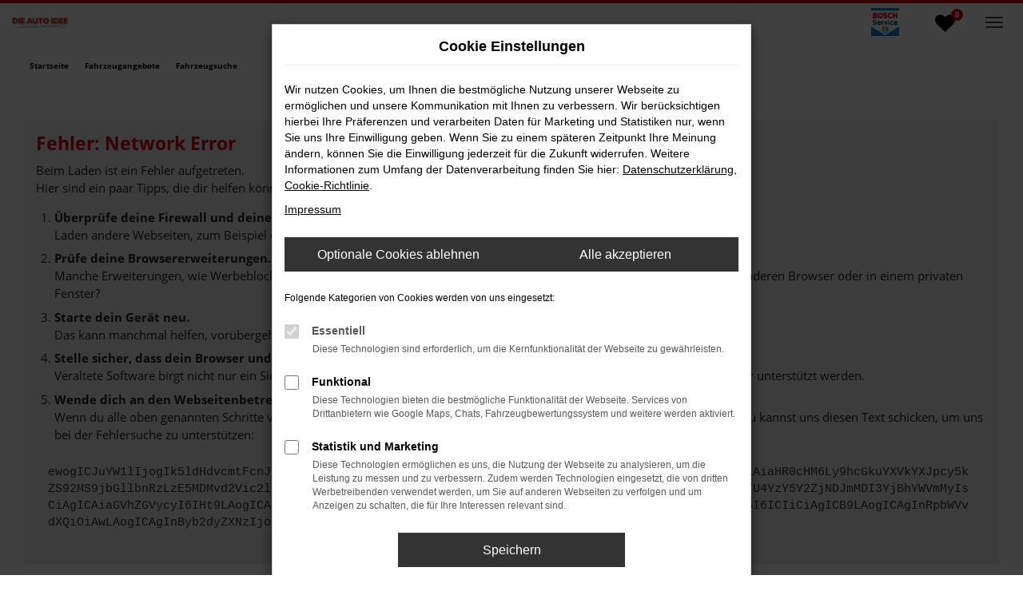

--- FILE ---
content_type: text/html; charset=UTF-8
request_url: https://www.dieautoidee.de/angebote/renault/renault-master-l3h2-klima-holzverkleidung/17089/
body_size: 9319
content:
<!DOCTYPE html>
<html lang="de">
<head>
    <meta charset="utf-8">
<meta name="viewport" content="width=device-width, initial-scale=1.0">
    <title>Unsere Fahrzeugangebote | Aktueller Fahrzeugbestand | Die Auto Idee GmbH</title>
    <meta name="description" content="Unsere Fahrzeugangebote: Lagerfahrzeuge, Vorlauffahrzeuge und Bestellfahrzeuge von Die Auto Idee GmbH in Burgebrach">
<meta name="copyright" content="Copyright 2026 www.audaris.de">
<meta name="expires" content="60">

                        <meta name="robots" content="all">
            
                                            <meta name="geo.placename"
                  content="Burgebrach">
                                    <meta name="geo.position"
                  content="49.828694;10.750264">
                                    <meta name="geo.region"
                  content="DE-BY">
                                    <meta name="google-site-verification"
                  content="Pc3tg7UzyeTgr5HOqx9KYCFGT3Lyr7xcy7cpzvFxANk">
                                    <meta name="keywords"
                  content="Fahrzeugsuche">
                                    <meta name="pagetopic"
                  content="Autohaus Webseite">
                    
            <meta property="og:title" content="Unsere Fahrzeugangebote | Aktueller Fahrzeugbestand | Die Auto Idee GmbH">
                <meta property="og:type" content="website">
                <meta property="og:description" content="Unsere Fahrzeugangebote: Lagerfahrzeuge, Vorlauffahrzeuge und Bestellfahrzeuge von Die Auto Idee GmbH in Burgebrach">
                <meta property="og:url" content="https://www.dieautoidee.de/angebote/renault/renault-master-l3h2-klima-holzverkleidung/17089/">
                <meta property="og:image" content="https://www.dieautoidee.de/website/themes/dieautoidee.de/img/android-icon-192x192.png">
    
            <meta name="twitter:card" content="summary">
                <meta name="twitter:title" content="Unsere Fahrzeugangebote | Aktueller Fahrzeugbestand | Die Auto Idee GmbH">
                <meta name="twitter:description" content="Unsere Fahrzeugangebote: Lagerfahrzeuge, Vorlauffahrzeuge und Bestellfahrzeuge von Die Auto Idee GmbH in Burgebrach">
                <meta name="twitter:image" content="https://www.dieautoidee.de/website/themes/dieautoidee.de/img/android-icon-192x192.png">
    
            <link rel="canonical" href="https://www.dieautoidee.de/angebote/renault/renault-master-l3h2-klima-holzverkleidung/17089/">
    
    <link rel="shortcut icon" href="/website/themes/dieautoidee.de/img/favicon.ico" type="image/x-icon">
    <link rel="apple-touch-icon" sizes="57x57" href="/website/themes/dieautoidee.de/img/apple-icon-57x57.png">
    <link rel="apple-touch-icon" sizes="60x60" href="/website/themes/dieautoidee.de/img/apple-icon-60x60.png">
    <link rel="apple-touch-icon" sizes="72x72" href="/website/themes/dieautoidee.de/img/apple-icon-72x72.png">
    <link rel="apple-touch-icon" sizes="76x76" href="/website/themes/dieautoidee.de/img/apple-icon-76x76.png">
    <link rel="apple-touch-icon" sizes="114x114" href="/website/themes/dieautoidee.de/img/apple-icon-114x114.png">
    <link rel="apple-touch-icon" sizes="120x120" href="/website/themes/dieautoidee.de/img/apple-icon-120x120.png">
    <link rel="apple-touch-icon" sizes="144x144" href="/website/themes/dieautoidee.de/img/apple-icon-144x144.png">
    <link rel="apple-touch-icon" sizes="152x152" href="/website/themes/dieautoidee.de/img/apple-icon-152x152.png">
    <link rel="apple-touch-icon" sizes="180x180" href="/website/themes/dieautoidee.de/img/apple-icon-180x180.png">
    <link rel="icon" type="image/png" sizes="192x192" href="/website/themes/dieautoidee.de/img/android-icon-192x192.png">
    <link rel="icon" type="image/png" sizes="32x32" href="/website/themes/dieautoidee.de/img/favicon-32x32.png">
    <link rel="icon" type="image/png" sizes="96x96" href="/website/themes/dieautoidee.de/img/favicon-96x96.png">
    <link rel="icon" type="image/png" sizes="16x16" href="/website/themes/dieautoidee.de/img/favicon-16x16.png">
        <meta name="msapplication-TileColor" content="#ffffff">
    <meta name="msapplication-TileImage" content="/website/themes/dieautoidee.de/img/ms-icon-144x144.png">
    <meta name="theme-color" content="#ffffff">
    <script src="/web/libs/jquery/jquery.min.js?v=370"></script>

    
        <script>
        
        window.dataLayer = window.dataLayer || [];


        function gtag() {
            dataLayer.push(arguments);
        }


        gtag('consent', 'default', {
            'ad_storage': 'denied',
            'ad_user_data': 'denied',
            'ad_personalization': 'denied',
            'analytics_storage': 'denied'
        });
        
    </script>

                
            <script>
            
            gtag('js', new Date());
            gtag('config', 'G-RXL0WRKV6Q', {'cookieFlags': 'SameSite=None; Secure'});
            
        </script>
    
                
    


<link rel="stylesheet" href="/web/assets/main-277a6721ba.min.css">



<link rel="stylesheet" href="/website/themes/dieautoidee.de/templates/../css/foundation-fd43185459.css">


    <link rel="stylesheet" href="/website/themes/dieautoidee.de/css/custom.css?v=1747380056">


</head>







<body id="page_body"
      class="theme001 pageid-532"
            data-wid="93"
      data-cid="1903">

<a class="a11y-btn sr-only sr-only-focusable" href="#site-content">Zum Hauptinhalt springen</a>

<div id="overlay"></div>


        



<div class="topnavi-bg"></div>



<header aria-label="Header" id="header-container">
    <div id="header">
        <nav class="navbar navbar-inverse">
            <div class="container-fluid container-limited">
                <div class="navbar-header">
                    <button type="button"
                            id="menu_scroll_toggle"
                            class="navbar-toggle"
                            data-toggle="collapse"
                            data-target="#bs-main-nav"
                            title="Hamburger-Menü"
                            aria-expanded="false"
                            aria-controls="primary-menu-container">
                        <span class="icon-bar"></span>
                        <span class="icon-bar"></span>
                        <span class="icon-bar"></span>
                    </button>
                    <div id="logo-primary-box">
            <a class="logo-link" href="/">
                            <img src="/website/themes/dieautoidee.de/img/template_logo.png"
                     alt="Logo Die Auto Idee e. K. Dieter Hümmer"
                     title="Logo Die Auto Idee e. K. Dieter Hümmer">
                    </a>
    </div>
                </div>
                <div class="navbar-left"></div>
                <div class="navbar-right">
    <div class="navbar-top navbar-top-container">
        <div id="optional-header-icons">
                            <a href="/favoriten/"
                   id="menu-favorites"
                   title="Meine Favoriten Fahrzeuge">
                    <i class="fa fa-heart"
                       aria-hidden="true"></i>
                    <span class="js-fav-counter">0</span>
                </a>
                                            </div>

        <div id="phone-top"><div class="row"><div class="col-md-12 col-sm-12 col-xs-12 column"><div class="ge-content ge-content-type-tinymce" data-ge-content-type="tinymce"><p class="clean-p"><a href="/werkstattleistungen"><img src="/website/themes/dieautoidee.de/dynamic/fe/sonstiges/bosch_logo.jpg?1695819566947" width="100" height="100"></a></p></div></div></div></div>

            </div>
</div>
            </div>
        </nav>
        <div class="nav-area-lines">
    <div class="container-fluid container-limited">
        <div id="bs-main-nav" class="collapse navbar-collapse">
            <nav aria-label="Hauptmenü" id="primary-menu-container">
                <ul aria-label="Hauptmenü" class="nav navbar-nav" role="menubar">
                                                                                                        <li class="dropdown active"
                                    role="none">
                                    <a href="#"
                                       class="dropdown-toggle"
                                       aria-expanded="false"
                                       aria-haspopup="true"
                                       data-toggle="dropdown"
                                       title="Fahrzeugangebote"
                                       role="menuitem">
                                        Fahrzeugangebote
                                        <i class="fa fa-fw fa-chevron-down resp_mobile_pfeil resp_mobile_pfeil_down"
                                           aria-hidden="true"></i>
                                        <i class="fa fa-fw fa-chevron-up resp_mobile_pfeil resp_mobile_pfeil_up"
                                           aria-hidden="true"></i>
                                    </a>
                                    <ul aria-label="Fahrzeugangebote" class="dropdown-menu" role="menu">
                                                                                                                                                                                                                                                                                        <li class="active"                                                    role="none">
                                                    <a href="/angebote/"
                                                                                                              title="Fahrzeugsuche"
                                                        aria-current="page"                                                       role="menuitem">
                                                        Fahrzeugsuche
                                                    </a>
                                                </li>
                                                                                                                                                                                                                                                                                                                                    <li                                                    role="none">
                                                    <a href="/fahrzeugankauf/"
                                                                                                              title="Fahrzeugankauf"
                                                                                                               role="menuitem">
                                                        Fahrzeugankauf
                                                    </a>
                                                </li>
                                                                                                                                                                                                                                                                                                                                    <li                                                    role="none">
                                                    <a href="/fahrzeuganfrage/"
                                                                                                              title="Fahrzeuganfrage"
                                                                                                               role="menuitem">
                                                        Fahrzeuganfrage
                                                    </a>
                                                </li>
                                                                                                                                                                                                                                                                                                                                    <li                                                    role="none">
                                                    <a href="https://www.carcredit.de/AccessoryStartPage?1"
                                                       target="_blank"
                                                       rel="noopener noreferer"                                                       title="Finanzierung"
                                                                                                               role="menuitem">
                                                        Finanzierung
                                                    </a>
                                                </li>
                                                                                                                        </ul>
                                </li>
                                                                                                                                                            <li class="dropdown"
                                    role="none">
                                    <a href="#"
                                       class="dropdown-toggle"
                                       aria-expanded="false"
                                       aria-haspopup="true"
                                       data-toggle="dropdown"
                                       title="Werkstatt und Service"
                                       role="menuitem">
                                        Werkstatt und Service
                                        <i class="fa fa-fw fa-chevron-down resp_mobile_pfeil resp_mobile_pfeil_down"
                                           aria-hidden="true"></i>
                                        <i class="fa fa-fw fa-chevron-up resp_mobile_pfeil resp_mobile_pfeil_up"
                                           aria-hidden="true"></i>
                                    </a>
                                    <ul aria-label="Werkstatt und Service" class="dropdown-menu" role="menu">
                                                                                                                                                                                                                                                                                        <li                                                    role="none">
                                                    <a href="/werkstattleistungen/"
                                                                                                              title="Werkstattleistungen"
                                                                                                               role="menuitem">
                                                        Werkstattleistungen
                                                    </a>
                                                </li>
                                                                                                                                                                                                                                                                                                                                    <li                                                    role="none">
                                                    <a href="/service/"
                                                                                                              title="Technik-Lexikon / E-10 Hinweise"
                                                                                                               role="menuitem">
                                                        Technik-Lexikon / E-10 Hinweise
                                                    </a>
                                                </li>
                                                                                                                                                                                                                                                                                                                                    <li                                                    role="none">
                                                    <a href="/serviceanfrage/"
                                                                                                              title="Serviceanfrage"
                                                                                                               role="menuitem">
                                                        Serviceanfrage
                                                    </a>
                                                </li>
                                                                                                                                                                                                                                                                                                                                    <li                                                    role="none">
                                                    <a href="https://www.nuernberger.de/kfz-versicherung/autoversicherung/"
                                                       target="_blank"
                                                       rel="noopener noreferer"                                                       title="Versicherung"
                                                                                                               role="menuitem">
                                                        Versicherung
                                                    </a>
                                                </li>
                                                                                                                        </ul>
                                </li>
                                                                                                                                                            <li class="dropdown"
                                    role="none">
                                    <a href="#"
                                       class="dropdown-toggle"
                                       aria-expanded="false"
                                       aria-haspopup="true"
                                       data-toggle="dropdown"
                                       title="Unternehmen"
                                       role="menuitem">
                                        Unternehmen
                                        <i class="fa fa-fw fa-chevron-down resp_mobile_pfeil resp_mobile_pfeil_down"
                                           aria-hidden="true"></i>
                                        <i class="fa fa-fw fa-chevron-up resp_mobile_pfeil resp_mobile_pfeil_up"
                                           aria-hidden="true"></i>
                                    </a>
                                    <ul aria-label="Unternehmen" class="dropdown-menu" role="menu">
                                                                                                                                                                                                                                                                                        <li                                                    role="none">
                                                    <a href="/news-infos/"
                                                                                                              title="News &amp; infos"
                                                                                                               role="menuitem">
                                                        News & infos
                                                    </a>
                                                </li>
                                                                                                                                                                                                                                                                                                                                    <li                                                    role="none">
                                                    <a href="/ueberuns/"
                                                                                                              title="Über uns"
                                                                                                               role="menuitem">
                                                        Über uns
                                                    </a>
                                                </li>
                                                                                                                                                                                                                                                                                                                                    <li                                                    role="none">
                                                    <a href="/kundenmeinungen/"
                                                                                                              title="Kundenmeinungen"
                                                                                                               role="menuitem">
                                                        Kundenmeinungen
                                                    </a>
                                                </li>
                                                                                                                                                                                                                                                                                                                                    <li                                                    role="none">
                                                    <a href="/online-magazin-/"
                                                                                                              title="Online Magazin"
                                                                                                               role="menuitem">
                                                        Online Magazin
                                                    </a>
                                                </li>
                                                                                                                        </ul>
                                </li>
                                                                                                                                                            <li class="dropdown"
                                    role="none">
                                    <a href="#"
                                       class="dropdown-toggle"
                                       aria-expanded="false"
                                       aria-haspopup="true"
                                       data-toggle="dropdown"
                                       title="Kontakt"
                                       role="menuitem">
                                        Kontakt
                                        <i class="fa fa-fw fa-chevron-down resp_mobile_pfeil resp_mobile_pfeil_down"
                                           aria-hidden="true"></i>
                                        <i class="fa fa-fw fa-chevron-up resp_mobile_pfeil resp_mobile_pfeil_up"
                                           aria-hidden="true"></i>
                                    </a>
                                    <ul aria-label="Kontakt" class="dropdown-menu" role="menu">
                                                                                                                                                                                                                                                                                        <li                                                    role="none">
                                                    <a href="/ansprechpartner/"
                                                                                                              title="Ansprechpartner"
                                                                                                               role="menuitem">
                                                        Ansprechpartner
                                                    </a>
                                                </li>
                                                                                                                                                                                                                                                                                                                                    <li                                                    role="none">
                                                    <a href="/kontakt-oeffnungszeiten/"
                                                                                                              title="Kontakt &amp; Öffnungszeiten"
                                                                                                               role="menuitem">
                                                        Kontakt & Öffnungszeiten
                                                    </a>
                                                </li>
                                                                                                                                                                                                                                                                                                                                    <li                                                    role="none">
                                                    <a href="https://www.google.com/maps/dir//Die+Auto+Idee+e.+K.+Dieter+H%C3%BCmmer+96138+Burgebrach/@49.4268758,10.3247178,8z/data=!4m8!4m7!1m0!1m5!1m1!1s0x47a2163f855160fd:0x884fa994ac929dab!2m2!1d10.7502646!2d49.8286861"
                                                       target="_blank"
                                                       rel="noopener noreferer"                                                       title="Anfahrt mit Routenplaner"
                                                                                                               role="menuitem">
                                                        Anfahrt mit Routenplaner
                                                    </a>
                                                </li>
                                                                                                                        </ul>
                                </li>
                                                                                        </ul>
            </nav>
            <div class="dropdown resp_phone">
                <div class="row">
                    <div class="col-xs-6">
                        <a href="tel:+499546/5940990"
                           class="btn btn-primary"
                           title="Anrufen">
                            <i class="fa fa-phone-square" aria-hidden="true"></i>
                            Anrufen
                        </a>
                    </div>
                    <div class="col-xs-6">
                        <a href="mailto:info@dieautoidee.de"
                           class="btn btn-primary"
                           title="E-Mail">
                            <i class="fa fa-envelope-square" aria-hidden="true"></i>
                            E-Mail
                        </a>
                    </div>
                </div>
            </div>
        </div>
    </div>
</div>
    </div>
</header>

                <nav aria-label="Breadcrumb" class="breadcrumb_area">
    <div class="container">
                    <ol class="breadcrumb" itemscope itemtype="https://schema.org/BreadcrumbList">
                <li itemprop="itemListElement" itemscope itemtype="https://schema.org/ListItem">
                    <i class="fa fa-home" aria-hidden="true"></i>
                    <a href="/" itemprop="item">
                        <span itemprop="name">Startseite</span>
                        <meta itemprop="position" content="1">
                    </a>
                </li>
                                                                                                                        <li itemprop="itemListElement"
                                itemscope
                                itemtype="https://schema.org/ListItem">
                                <i class="fa fa-angle-right" aria-hidden="true"></i>
                                <a href="/angebote/"
                                   itemprop="item">
                                    <span itemprop="name">Fahrzeugangebote</span>
                                    <meta itemprop="position" content="2">
                                </a>
                            </li>
                                                                                                                                                                                                    <li itemprop="itemListElement"
                                itemscope
                                itemtype="https://schema.org/ListItem"                                aria-current="page"
                                >
                                <i class="fa fa-angle-right" aria-hidden="true"></i>
                                <a href="/angebote/"
                                   itemprop="item">
                                    <span itemprop="name">Fahrzeugsuche</span>
                                    <meta itemprop="position" content="3">
                                </a>
                            </li>
                                                                                                                                        </ol>
            </div>
</nav>

                <main aria-label="Hauptinhalt" id="site-content">
                                                        
                    <div class="module-block showroom  my-0">
        <div class="container-full container-fluid">
                                                                                                                        <div id="audaris-showroom-container"></div>
        </div>
    </div>
    <script>
        
        (function (callback) {
            if (document.readyState !== 'loading') {
                callback()
            } else {
                document.addEventListener('DOMContentLoaded', callback, {once: true})
            }
        })(function () {
            
            var commonFlags = {
    routerMode: 'history',
            exchange: 'WEBSITE',
                language: 'de_DE',
    
                        clientId: parseInt('1903', 10),
        
        vehicleDetailBlocks: [{"type":"EQUIPMENT","show":"COLLAPSIBLE_CLOSED","title":"Ausstattung"},{"type":"DESCRIPTION","show":"BLOCK","title":""},{"type":"TRADEIN","show":"COLLAPSIBLE_CLOSED","title":"Wir kaufen Ihr Auto!"},{"type":"LAST_VIEWED_VEHICLES","show":"BLOCK","title":"Zuletzt angesehen"}
            
        ]
};
            window.AudarisWidget.ready.then(function() {    window.AudarisWidget.initShowroom(Object.assign({
    }, defaultSettings, commonFlags, {
        onVehicleLoad(vehicle) {
            if (commonFlags.onVehicleLoad) {
                commonFlags.onVehicleLoad (vehicle)
            }
        },
        node: '#audaris-showroom-container',
    showBannerAds: true,
    routes: {tradein: '/fahrzeugankauf'
        },
                                                tradein: {
                type: 'FORM'
        },
                autoUnclePriceRating: null,
        metaListTitle: 'Unsere Fahrzeugangebote | Aktueller Fahrzeugbestand | Die Auto Idee GmbH',
        metaListDescription: 'Unsere Fahrzeugangebote: Lagerfahrzeuge, Vorlauffahrzeuge und Bestellfahrzeuge von Die Auto Idee GmbH in Burgebrach',
        }))
    
});            
        })
        
    </script>
                        </main>

    <footer aria-label="Footer" id="footer">
        <div id="pre_area">
    <div class="container">
        <div class="row">
            <div class="col-md-4">
                <p class="text-bold" style="font-size: 18px;">
                    <span class="fa fa-comments" aria-hidden="true"></span>
                    Kunden über uns:
                </p>
                <p style="font-size: 18px;">
                    <span class="fa fa-quote-left" aria-hidden="true"></span>
                    Für meine Suche nach einem Familienwagen wurde ich super beraten.
                    Alle in Frage kommenden Modelle konnte ich probesitzen und ansehen,
                    austesten ob genug Platz vorhanden ist. Es wurde super auf sämtliche
                    Wünsche und Fragen eingegangen ...
                    <span class="fa fa-quote-right" aria-hidden="true"></span>
                </p>
                <p style="font-size: 14px;">Herr Christian G.</p>
                <p>
                    <a class="btn btn-primary"
                       title="Weitere Kundenstimmen lesen"
                       href="/kundenstimmen/">
                        <span class="fa fa-commenting" aria-hidden="true"></span>
                        Weitere Kundenstimmen lesen
                    </a>
                </p>
            </div>
            <div class="col-md-4">
                <p class="text-center text-bold" style="font-size: 20px;">
                    <span class="fa fa-clock-o" aria-hidden="true"></span>
                    Öffnungszeiten:
                </p>
                <div class="row">
                    <div class="col-sm-6" style="font-size: 14px;">
                        <strong>
                            <span style="font-size: 18px;">Verkauf</span>
                            <br><br>
                            Montag bis Freitag:
                        </strong>
                        <br>
                        08:00 bis 18:00 Uhr
                        <br><br>
                        <strong>Samstag</strong>
                        <br>
                        geschlossen
                        <br><br>
                        <img src="/website/themes/dieautoidee.de/dynamic/fe/sonstiges/bosch_logo.jpg?1695819537559"
                             width="75"
                             height="75"
                             alt="Bosh Logo">
                    </div>
                    <div class="col-sm-6" style="font-size: 14px;">
                        <strong>
                            <span style="font-size: 18px;">Werkstatt</span>
                            <br><br>
                            Montag bis Freitag:
                        </strong>
                        <br>
                        07:30 bis 17:00 Uhr
                        <br><br>
                        <strong>Samstag:</strong>
                        <br>
                        geschlossen
                    </div>
                </div>
            </div>
            <div class="col-md-4">
                <p class="text-center text-bold" style="font-size: 20px;">
                    <span class="fa fa-map-marker" aria-hidden="true"></span>
                    Postadresse:
                </p>
                <div>
                    Die Auto Idee GmbH<br>
                    Industriestraße 10<br>
                    D-96138 Burgebrach
                </div>
                <br>
                <p class="text-center text-bold" style="font-size: 20px;">
                    <span class="fa fa-comments" aria-hidden="true"></span>
                    Kontakt:
                </p>
                <div>
                    Tel.: +49 9546 / 59 40 99-0<br>
                    Fax: +49 9546 / 59 40 99-49<br>
                    Mail: info@dieautoidee.de
                    <br><br>
                    <span class="text-bold" style="font-size: 18px;">
                        Besuchen Sie uns auf
                        <a href="https://www.instagram.com/dieautoidee/"
                           target="_blank"
                           title="zu Instagram"
                           rel="nofollow noreferrer noopener">Instagram:</a>
                    </span>
                    <a title="zu Instagram"
                       href="https://www.instagram.com/dieautoidee/"
                       target="_blank"
                       rel="nofollow noreferrer noopener">
                        <img src="/website/themes/dieautoidee.de/dynamic/fe/sonstiges/logo-ig-png-90-90.png?1692798722109"
                             alt="Instagram"
                             width="45"
                             height="45">
                    </a>
                </div>
            </div>
        </div>
            </div>
</div>
    <div id="after_area">
            <div class="container">
        
        <div class="row"><div class="col-md-12 col-sm-12 col-xs-12 column"><div class="ge-content ge-content-type-tinymce" data-ge-content-type="tinymce"><p class="clean-p"><sup>1</sup> Ehemaliger Neupreis (Unverbindliche Preisempfehlung des Herstellers am Tag der Erstzulassung).<br>Der errechnete Preisvorteil sowie&nbsp;die angegebene Ersparnis errechnet sich gegenüber der ehemaligen unverbindlichen Preisempfehlung des Herstellers am Tag der Erstzulassung (Neupreis).</p><p class="clean-p"></p></div></div></div> 
    </div>
        <div class="container footer_copy_menu">
            <div id="footer_logo_box">
                <a href="/" title="Logo Die Auto Idee e. K. Dieter Hümmer"></a>
            </div>
            <div id="footer_info_box">
                    <nav aria-label="Fußzeilenmenü">
        <ul aria-label="Fußzeilenmenü" class="footer-nav" role="menubar">
                                                <li role="none">
                        <a href="/impressum/"
                                                      title="Impressum"
                           role="menuitem">
                                                            <i class="fa fa-file-text" aria-hidden="true"></i>
                                                        Impressum
                        </a>
                    </li>
                                                                <li role="none">
                        <a href="/datenschutz/"
                                                      title="Datenschutz"
                           role="menuitem">
                                                            <i class="fa fa-quote-left" aria-hidden="true"></i>
                                                        Datenschutz
                        </a>
                    </li>
                                                                <li role="none">
                        <a href="/barrierefreiheit/"
                                                      title="Barrierefreiheit"
                           role="menuitem">
                                                        Barrierefreiheit
                        </a>
                    </li>
                                                                <li role="none">
                        <a href="/eu-data-act/"
                                                      title="EU Data Act"
                           role="menuitem">
                                                        EU Data Act
                        </a>
                    </li>
                                        <li role="none">
    <a href="javascript:void(0)"
       data-toggle="modal"
       data-target="#cookie-consent-modal"
       role="menuitem">
        <i class="fa fa-quote-left" aria-hidden="true"></i>
        Cookie Einstellungen
    </a>
</li>
        </ul>
    </nav>
                <div>
                    &copy; 2026
                    Die Auto Idee GmbH
                    | Industriestraße 10 | DE-96138 Burgebrach | info@dieautoidee.de | <a href="https://www.audaris.de" target="_blank" style="color: inherit; text-decoration: none;">Webdesign by audaris.de</a>
                </div>
            </div>
        </div>
                    <nav aria-label="Kontaktmenü">
            <ul aria-label="Kontaktmenü"
                id="menu-social-floating"
                data-position="left"
                role="menubar">
                                    <li role="none">
                        <a href="/kundenmeinungen/"
                           class="kunden-meinungenflat"
                                                                                  title="Kundenmeinungen"
                           role="menuitem">
                            <span>Kundenmeinungen</span>
                                                            <i class="fa fa-comment" aria-hidden="true"></i>
                                                    </a>
                    </li>
                                    <li role="none">
                        <a href="https://www.facebook.com/DieAutoIdee/"
                           class="facebookflat"
                                                                                  title="Die Auto Idee auf Facebook"
                           role="menuitem">
                            <span>Die Auto Idee auf Facebook</span>
                                                            <i class="fa fa-facebook" aria-hidden="true"></i>
                                                    </a>
                    </li>
                                    <li role="none">
                        <a href="https://www.youtube.com/channel/UCdyw7f8-3uUfOZAMLJM80IA"
                           class="youtubeflat"
                                                                                  title="Die Auto Idee auf YouTube"
                           role="menuitem">
                            <span>Die Auto Idee auf YouTube</span>
                                                            <i class="fa fa-youtube" aria-hidden="true"></i>
                                                    </a>
                    </li>
                                    <li role="none">
                        <a href="/kontakt-oeffnungszeiten/"
                           class="contactflat"
                                                                                  title="Kontakt und Öffnungszeiten"
                           role="menuitem">
                            <span>Kontakt und Öffnungszeiten</span>
                                                            <i class="fa fa-envelope" aria-hidden="true"></i>
                                                    </a>
                    </li>
                            </ul>
        </nav>
        </div>
    <div id="toolbar-container">
    <button type="button" id="toggle-scrollup" class="btn">
        <span class="sr-only">Nach oben</span>
        <i class="fa fa-fw fa-chevron-up" aria-hidden="true"></i>
    </button>
    <script>
        $('#toggle-scrollup').click(function () {
            $('body, html').animate({
                scrollTop: '0px'
            }, 300);
        });
    </script>
</div>
</footer>


            <div
    id="cookie-consent-modal"
    class="modal fade"
    aria-labelledby="cookie-consent-title"
    data-backdrop="static"
    data-keyboard="false"
    role="dialog"
    tabindex="-1"
>
    <div class="modal-dialog" role="document">
        <div class="modal-content">
            <div class="modal-body pb-0">
                <div id="cookie-consent-title" class="head">
                    Cookie Einstellungen
                </div>

                
                    <p>
                        Wir nutzen Cookies, um Ihnen die bestmögliche Nutzung unserer Webseite zu ermöglichen und unsere Kommunikation mit Ihnen zu verbessern.
                        Wir berücksichtigen hierbei Ihre Präferenzen und verarbeiten Daten für Marketing und Statistiken nur, wenn Sie uns Ihre Einwilligung geben.
                        Wenn Sie zu einem späteren Zeitpunkt Ihre Meinung ändern, können Sie die Einwilligung jederzeit für die Zukunft widerrufen.
                        Weitere Informationen zum Umfang der Datenverarbeitung finden Sie hier:
                        <a href="javascript:void(0)"
                           data-src="/datenschutz/?show_blank=1"
                           data-fancybox
                           data-type="iframe"
                           data-iframe='{"preload":false}'>Datenschutzerklärung</a>,
                        <a href="javascript:void(0)" data-fancybox data-src="#ac-list">Cookie-Richtlinie</a>.
                    </p>
                    <p>
                        <a href="javascript:void(0)"
                           data-src="/impressum/?show_blank=1"
                           data-fancybox
                           data-type="iframe"
                           data-iframe='{"preload":false}'>Impressum</a>
                    </p>
                

                <div id="ac-list" style="display:none">
    <p>
        Hier finden Sie eine Übersicht über alle verwendeten Cookies.
    </p>
    <div class="ac-group">
        <div class="ac-group-title">
            Essentiell
        </div>
        <table class="table table-bordered table-condensed">
    <tbody>
        <tr>
            <th scope="row">Name</th>
            <td>audaris Session</td>
        </tr>
        <tr>
            <th scope="row">Anbieter</th>
            <td>Eigentümer dieser Website</td>
        </tr>
        <tr>
            <th scope="row">Zweck</th>
            <td>Dieses Cookie dient der Funktionalität der Applikation, in dem es die Sitzungs-ID speichert.</td>
        </tr>
        <tr>
            <th scope="row">Cookie Name</th>
            <td>audaris</td>
        </tr>
        <tr>
            <th scope="row" class="text-nowrap">Cookie Laufzeit</th>
            <td style="width:100%">Bis zum Ende der Session</td>
        </tr>
    </tbody>
</table>
        <table class="table table-bordered table-condensed">
    <tbody>
        <tr>
            <th scope="row">Name</th>
            <td>audaris Cookie</td>
        </tr>
        <tr>
            <th scope="row">Anbieter</th>
            <td>Eigentümer dieser Website</td>
        </tr>
        <tr>
            <th scope="row">Zweck</th>
            <td>Speichert den Zustimmungsstatus des Benutzers für Cookies.</td>
        </tr>
        <tr>
            <th scope="row">Cookie Name</th>
            <td>audaris-cookie-consent</td>
        </tr>
        <tr>
            <th scope="row" class="text-nowrap">Cookie Laufzeit</th>
            <td style="width:100%">90 Tage</td>
        </tr>
    </tbody>
</table>
                                    <table class="table table-bordered table-condensed">
    <tbody>
        <tr>
            <th scope="row">Name</th>
            <td>hrtool24</td>
        </tr>
        <tr>
            <th scope="row">Anbieter</th>
            <td>tool24 GmbH</td>
        </tr>
        <tr>
            <th scope="row">Zweck</th>
            <td>Dieses Cookie dient der Funktionalität der Applikation, in dem es die Sitzungs-ID speichert.</td>
        </tr>
        <tr>
            <th scope="row">Cookie Name</th>
            <td>ASP.NET_SessionId</td>
        </tr>
        <tr>
            <th scope="row" class="text-nowrap">Cookie Laufzeit</th>
            <td style="width:100%">Bis zum Ende der Session</td>
        </tr>
    </tbody>
</table>
<table class="table table-bordered table-condensed">
    <tbody>
        <tr>
            <th scope="row">Name</th>
            <td>hrtool24</td>
        </tr>
        <tr>
            <th scope="row">Anbieter</th>
            <td>tool24 GmbH</td>
        </tr>
        <tr>
            <th scope="row">Zweck</th>
            <td>Dieses Cookie dient der Funktionalität der Applikation, in dem es die Sitzungs-ID speichert.</td>
        </tr>
        <tr>
            <th scope="row">Cookie Name</th>
            <td>cookiesession1</td>
        </tr>
        <tr>
            <th scope="row" class="text-nowrap">Cookie Laufzeit</th>
            <td style="width:100%">1 Jahr</td>
        </tr>
    </tbody>
</table>
                    </div>
    <div class="ac-group">
        <div class="ac-group-title">
            Funktional
        </div>
            <table class="table table-bordered table-condensed">
        <tbody>
            <tr>
                <th scope="row">Name</th>
                <td>Google Translator</td>
            </tr>
            <tr>
                <th scope="row">Anbieter</th>
                <td>Google</td>
            </tr>
            <tr>
                <th scope="row">Zweck</th>
                <td>Spracheinstellungen, Übersetzung.</td>
            </tr>
            <tr>
                <th scope="row">Cookie Name</th>
                <td>googtrans</td>
            </tr>
            <tr>
                <th scope="row" class="text-nowrap">Cookie Laufzeit</th>
                <td style="width:100%">24 Stunden</td>
            </tr>
        </tbody>
    </table>
        <table class="table table-bordered table-condensed">
    <tbody>
        <tr>
            <th scope="row">Name</th>
            <td>YouTube</td>
        </tr>
        <tr>
            <th scope="row">Anbieter</th>
            <td>Google</td>
        </tr>
        <tr>
            <th scope="row">Zweck</th>
            <td>Einbindung von YouTube Videos.</td>
        </tr>
        <tr>
            <th scope="row">Cookie Name</th>
            <td>CONSENT</td>
        </tr>
        <tr>
            <th scope="row" class="text-nowrap">Cookie Laufzeit</th>
            <td style="width:100%">2 Jahre</td>
        </tr>
        <tr>
            <th scope="row" class="text-nowrap">Zugriff Dritter</th>
            <td style="width:100%">Ja Google</td>
        </tr>
    </tbody>
</table>
                            <table class="table table-bordered table-condensed">
    <tbody>
        <tr>
            <th scope="row">Name</th>
            <td>Google Maps</td>
        </tr>
        <tr>
            <th scope="row">Anbieter</th>
            <td>Google</td>
        </tr>
        <tr>
            <th scope="row">Zweck</th>
            <td>Einbindung von Google Maps.</td>
        </tr>
        <tr>
            <th scope="row">Cookie Name</th>
            <td>CONSENT</td>
        </tr>
        <tr>
            <th scope="row" class="text-nowrap">Cookie Laufzeit</th>
            <td style="width:100%">2 Jahre</td>
        </tr>
    </tbody>
</table>
            </div>
            <div class="ac-group">
            <div class="ac-group-title">
                Statistik und Marketing
            </div>
                <table class="table table-bordered table-condensed">
        <tbody>
            <tr>
                <th scope="row">Name</th>
                <td>Google Analytics</td>
            </tr>
            <tr>
                <th scope="row">Anbieter</th>
                <td>Google</td>
            </tr>
            <tr>
                <th scope="row">Zweck</th>
                <td>Cookie von Google für Website-Analysen. Erzeugt statistische Daten darüber, wie der Besucher die Website nutzt.</td>
            </tr>
            <tr>
                <th scope="row">Cookie Name</th>
                <td>_ga, _ga_&lt;container-id&gt;</td>
            </tr>
            <tr>
                <th scope="row" class="text-nowrap">Cookie Laufzeit</th>
                <td style="width:100%">14 Monaten</td>
            </tr>
        </tbody>
    </table>
    <table class="table table-bordered table-condensed">
        <tbody>
            <tr>
                <th scope="row">Name</th>
                <td>Google Analytics</td>
            </tr>
            <tr>
                <th scope="row">Anbieter</th>
                <td>Google</td>
            </tr>
            <tr>
                <th scope="row">Zweck</th>
                <td>Cookie von Google für Website-Analysen. Erzeugt statistische Daten darüber, wie der Besucher die Website nutzt.</td>
            </tr>
            <tr>
                <th scope="row">Cookie Name</th>
                <td>_gid</td>
            </tr>
            <tr>
                <th scope="row" class="text-nowrap">Cookie Laufzeit</th>
                <td style="width:100%">24 Stunden</td>
            </tr>
        </tbody>
    </table>
    <table class="table table-bordered table-condensed">
        <tbody>
            <tr>
                <th scope="row">Name</th>
                <td>Google Analytics</td>
            </tr>
            <tr>
                <th scope="row">Anbieter</th>
                <td>Google</td>
            </tr>
            <tr>
                <th scope="row">Zweck</th>
                <td>Cookie von Google für Website-Analysen. Erzeugt statistische Daten darüber, wie der Besucher die Website nutzt.</td>
            </tr>
            <tr>
                <th scope="row">Cookie Name</th>
                <td>_gac_gb_&lt;container-id&gt;</td>
            </tr>
            <tr>
                <th scope="row" class="text-nowrap">Cookie Laufzeit</th>
                <td style="width:100%">90 Tagen</td>
            </tr>
        </tbody>
    </table>
                <table class="table table-bordered table-condensed">
        <tbody>
            <tr>
                <th scope="row">Name</th>
                <td>Google Tag Manager</td>
            </tr>
            <tr>
                <th scope="row">Anbieter</th>
                <td>Google</td>
            </tr>
            <tr>
                <th scope="row">Zweck</th>
                <td style="width:100%">Nachladen verschiedener externer Anbieter.</td>
            </tr>
        </tbody>
    </table>
        </div>
    </div>

                <div class="btns-row">
                    <button
                        type="button"
                        id="cookie-consent-deny-all"
                    >
                        Optionale Cookies ablehnen
                    </button>
                    <button
                        type="button"
                        id="cookie-consent-accept-all"
                    >
                        Alle akzeptieren
                    </button>
                </div>

                <p class="lead">
                    Folgende Kategorien von Cookies werden von uns eingesetzt:
                </p>

                
                    
                        <div class="checkbox disabled">
                            <label>
                                <input type="checkbox"
                                       value="1"
                                       autocomplete="off"
                                       checked
                                       disabled>
                                <span>Essentiell</span>
                            </label>
                            
                                <p class="small">
                                    Diese Technologien sind erforderlich, um die Kernfunktionalität der Webseite zu gewährleisten.
                                </p>
                            
                        </div>
                    
                    
                        <div class="checkbox">
                            <label>
                                <input type="checkbox"
                                       value=""
                                       id="cookie-consent-functional"
                                       autocomplete="off">
                                <span>Funktional</span>
                            </label>
                            
                                <p class="small">
                                    Diese Technologien bieten die bestmögliche Funktionalität der Webseite.
                                    Services von Drittanbietern wie Google Maps, Chats, Fahrzeugbewertungssystem und weitere werden aktiviert.
                                </p>
                            
                        </div>
                    
                    
                        <div class="checkbox">
                            <label>
                                <input type="checkbox"
                                       value=""
                                       id="cookie-consent-marketing"
                                       autocomplete="off">
                                <span>Statistik und Marketing</span>
                            </label>
                            
                                <p class="small">
                                    Diese Technologien ermöglichen es uns, die Nutzung der Webseite zu analysieren, um die Leistung zu messen und zu verbessern.
                                    Zudem werden Technologien eingesetzt, die von dritten Werbetreibenden verwendet werden, um Sie auf anderen Webseiten zu verfolgen und um Anzeigen zu schalten, die für Ihre Interessen relevant sind.
                                </p>
                            
                        </div>
                    
                
                <div class="btns-row">
                    <button
                        type="button"
                        id="cookie-consent-save"
                    >
                        Speichern
                    </button>
                </div>
            </div>
        </div>
    </div>
</div>

<template id="alert_a_functional" style="display:none">
    <div class="alert alert-danger" role="alert">
    Lieber Website Benutzer, durch die Ablehnung der Cookies ist diese Funktionalität nicht mit dem vollen Komfort für Sie zugänglich. Dies können Sie in den <a class="text-danger text-bold" href="javascript:void(0)" data-toggle="modal" data-target="#cookie-consent-modal">Cookie Einstellungen</a> wieder rückgängig machen. Vielen Dank für Ihr Verständnis.
</div>
</template>
    

    <script src="https://widget.x-web.cloud.audaris.icu/widget.js?shadow=false&internal=true&theme=WEBSITE"></script>


<script src="/web/assets/main-ae7f42546f.min.js"></script>

<script src="/web/foundations/001theme_wide/js/foundation.min.js?v=250617"></script>




    























    <script>
        let defaultSettings = {"audaris_id":"62558c69cfc42f027b0aaef3","client_id":1903,"exchange":"WEBSITE","active":true,"standalone":false,"logo":"logo-62558c69cfc42f027b0aaef3-6i205vaofhoogg0ss40kgw8w4.png","listHeading":"Fahrzeug-Showroom","showroom":{"layout":"standard"},"cardLayout":"card-1","inqireEmailRecipient":"","detailImageFit":"CONTAIN","listImageFit":"COVER","colors":{"primary":"#e10018","secondary":"#999999","tertiary":"#434343","highlight":"#e0f0db","top":"#dff0f8","gray-100":"#f5f5f5","gray-200":"#eeeeee","gray-300":"#e0e0e0","gray-400":"#bdbdbd","gray-500":"#9e9e9e","gray-600":"#757575","gray-700":"#616161","gray-800":"#424242","gray-900":"#212121"},"dateFormat":"dd.MM.yyyy","defaultSort":"REGISTRATION_DESC","sortBias":"BIAS_TOP","showAvailabilityFilter":true,"manufacturerOrder":[],"showPrice":"VISIBLE","showPriceVat":"GROSS","showWarrantySeal":true,"showVehicleSeal":true,"showPriceReduction":true,"priceReductionMin":{"type":"RELATIVE","value":0.05},"priceReductionUsageStates":["NEW","ONEDAYREGISTRATION","DEMO","USED_ONEYEAR"],"priceReductionMaxMileage":null,"showSpecialPrice":"VISIBLE","specialPriceLabel":"Unser Preis:","specialPriceMin":{"type":"ABSOLUTE","value":1500},"specialPriceUsageStates":["NEW","ONEDAYREGISTRATION","DEMO","USED","USED_ONEYEAR","OLDTIMER"],"specialPriceRrpUsageStates":["NEW","ONEDAYREGISTRATION","DEMO"],"specialPriceRrpMaxMileage":null,"vehicleDetailActions":[{"icon":"call","titleShort":"","titleLong":"[[[PHONE]]]","htmlClass":"text-lg","href":"[[tel:[PHONE]]]","type":"LINK"},{"icon":"mobile","titleShort":"","titleLong":"[[[MOBILE_PHONE]]]","htmlClass":"text-lg","href":"[[tel:[MOBILE_PHONE]]]","type":"LINK"},{"icon":"mail","titleShort":"Fahrzeuganfrage","titleLong":"Fahrzeuganfrage","message":"","type":"INQUIRE"},{"icon":"return","titleShort":"Inzahlungnahme","titleLong":"Inzahlungnahme","type":"TRADEIN"},{"icon":"testdrive","titleShort":"Probefahrt","titleLong":"","type":"TESTDRIVE"}],"vehicleDetailBlocks":[{"type":"EQUIPMENT","show":"COLLAPSIBLE_CLOSED","title":"Ausstattung"},{"type":"DESCRIPTION","show":"BLOCK","title":""},{"type":"TRADEIN","show":"COLLAPSIBLE_CLOSED","title":"Wir kaufen Ihr Auto!"},{"type":"LAST_VIEWED_VEHICLES","show":"BLOCK","title":"Zuletzt angesehen"}],"inquireAppointmentOptions":["R\u00fcckruf","Video-Chat"],"detailUrlMode":"INTERNAL_NUMBER","showDocuments":true,"showReservedUntil":false,"showB2bInfo":false,"showFinancing":"FINANCING_INFO","showLeasing":"STANDARD_AUDARIS","financingInfoHTML":"","leasingInfoHTML":"","bafaInfoLink":"","imageOrder":["COVER","STANDARD","360_SPIN_CLOSED","360_SPIN_OPEN","PROMOTION"],"price":"CONSUMER","showNova":false,"usageStates":[],"locations":[],"b2bSettings":[],"mileage_min":null,"mileage_max":null,"initial_registration_min":null,"initial_registration_max":null,"type":"CMS","financingCalculatorMinPaybackPeriod":12,"santanderDealerCode":"","type_updated":true,"financingLeasingShowIn":"BLOCK","logoUrl":"https:\/\/xfs.cloud.audaris.icu\/clients\/1903\/wlw\/logo-62558c69cfc42f027b0aaef3-6i205vaofhoogg0ss40kgw8w4.png"};
    </script>

    
    
<script>
    lazySizes.init();
</script>





</body>
</html>


--- FILE ---
content_type: text/css
request_url: https://www.dieautoidee.de/website/themes/dieautoidee.de/css/custom.css?v=1747380056
body_size: 951
content:
.auda-autoservice > .container{
    display: flex;
    justify-content: center;
}

@media (min-width:1024px) {
    .tooltip.bottom .tooltip-inner {
        min-width:0;
        text-align:left;
    }
}

#gallery-slider .owl-carousel .item {
    background-position:center center;
    background-repeat:no-repeat;
    width:100%;
    display:block !important;
    height:100%;
    background-size:contain;
}

#section-vehicles-list .horizontalcolor .row {
    margin-bottom:10px;
    color:#a8a8a8;
}

#section-consultants .contact-person {
    margin-bottom:30px;
    text-align:center;
    min-height:450px;
}

.link-default:hover,
.link-pfeil:hover {
    color:#50c7ff;
}

.link-default,
.link-pfeil {
    color:#14314c;
    display:inline-block;
    position:relative;
    text-decoration:none;
    -webkit-transition:all 0.3s;
    -moz-transition:all 0.3s;
    transition:all 0.3s;
    font-weight:600;
    font-size:1.05em;
    max-width:100%;
}

.breadcrumb_area .container-fluid {
    background:#fff;
}

.breadcrumb li.active,
.breadcrumb a {
    color:#000;
    font-weight:600;
    font-size:10px;
}

.breadcrumb > li > i {
    padding:0 5px;
    font-size:10px;
    color:white;
}

#section-vehicle-list-search-horizontal {
    padding-top:15px;
    padding-bottom:20px;
}

.clean-p {
    padding:0 0 7px;
}

@media (max-width:1200px) and (min-width:1024px) {
    .col-md-5 {
        width:100%;
        padding-left:32px;
    }
}


@media (max-width:1200px) {
    .navbar-inverse .navbar-toggle .icon-bar {
        background-color:#000;
    }
}


@media (max-width:1200px) {
    .navbar-nav > li {
        border-bottom:1px solid #e7050e !important;
        background:#fff !important;
    }
}

@media (max-width:1200px) {
    .navbar {
        background-color:#fff;
    }
}

.header-menu-fixed #header .nav-area-lines li.dropdown a {
    padding-bottom:7px;
}

#header-slider .carousel-caption .h2 {
    text-transform:uppercase;
    text-shadow:0 0 0 rgba(0, 0, 0, 0.6);
    background:#e7050ed6;
}

#header-slider .carousel-caption .h3 {
    background:#474947a6;
}

.infobox {
    background:#f1f1f1;
    padding:18px;
    border-radius:28px;
}

.site-home #header-slider-background-area {
    display:none;
}

body {
    background:#fff no-repeat center top;
    color:#000;
    transition:0s linear;
    transition-property:background-position;
    overflow-x:hidden;
    font-size:15px;
}

@media (max-width:1200px) {
    #footer p {
        margin-top:10px;
        font-size:0.667em;
        padding-left:0 !important;
    }
}

@media (max-width:1200px) {
    .col-md-5 {
        padding-left:15px !important;
    }
}

.topnavi-bg {
    border-top:4px solid #e30713;
}


--- FILE ---
content_type: application/javascript
request_url: https://widget.x-web.cloud.audaris.icu/5808.17421ea6b444a543.1768990986402.js
body_size: 3706
content:
"use strict";(globalThis["webpackChunkvue_vehicle_search"]=globalThis["webpackChunkvue_vehicle_search"]||[]).push([[5808],{7079:(t,e,s)=>{s.d(e,{Z:()=>A});var a=function(){var t=this,e=t.$createElement,s=t._self._c||e;return t.renderSlides.length>0?s("InteractionTarget",{staticClass:"relative overflow-hidden select-none",attrs:{tabindex:"0","touch-action":"pan-y"},on:{start:t.onStart,move:t.onMove,stop:t.onStop,click:t.onClick,enter:t.onEnter,exit:t.onExit,keydown:t.onKeydown,focus:t.onFocus,blur:t.onBlur}},[s("div",{staticClass:"flex items-stretch h-full",class:t.containerClass,style:t.containerStyle},t._l(t.renderSlides,(function(e){return s("div",{key:e.value,staticClass:"relative flex-1 min-w-0 overflow-hidden",class:t.elementClass},[t._t("default",null,null,e)],2)})),0),"never"!==t.overlay?s("div",{staticClass:"carousel-overlay",class:{"opacity-0":!t.hovered&&!t.focused&&"always"!==t.overlay}},[t._t("overlay",(function(){return[s("PreviousNextOverlay",{attrs:{"has-next":t.hasNext,"has-previous":t.hasPrevious,"is-dynamic-detail":t.isDynamicDetail},on:{next:t.onNext,previous:t.onPrevious}})]}),{pressed:t.pressed,hovered:t.hovered,focused:t.focused,index:t.wrappedTarget,length:t.slides.length,current:t.slides[t.wrappedTarget],hasNext:t.hasNext,hasPrevious:t.hasPrevious,next:t.onNext,previous:t.onPrevious})],2):t._e(),s("div",{staticClass:"carousel-overlay"},[t._t("overlay-static",null,{pressed:t.pressed,hovered:t.hovered,focused:t.focused,index:t.wrappedTarget,length:t.slides.length,current:t.slides[t.wrappedTarget],hasNext:t.hasNext,hasPrevious:t.hasPrevious,next:t.onNext,previous:t.onPrevious})],2)]):s("div",[t._t("empty")],2)},i=[],r=s(8865),n=s(1353),l=s(9405),o=(0,n.Z)((function(t,e){return(0,l.Z)(t)?!(0,l.Z)(e)||e<1?NaN:(t%e+e)%e:NaN}));const h=o;var u=s(3363),c=s(5195),d=function(){var t=this,e=t.$createElement,s=t._self._c||e;return s("div",[s("button",{directives:[{name:"show",rawName:"v-show",value:t.hasPrevious,expression:"hasPrevious"}],staticClass:"absolute top-1/2 -mt-6 mr-2 antialiased",class:t.isDynamicDetail?"bg-gray-800 text-white left-4 sm:left-10 px-3 text-2xl":"left-0 px-4 text-4xl",attrs:{"aria-label":"Nach links scrollen","aria-disabled":t.hasPrevious?null:"true"},on:{click:function(e){return e.stopPropagation(),t.$emit("previous")}}},[s("Icon",{attrs:{icon:"previous"}})],1),s("button",{directives:[{name:"show",rawName:"v-show",value:t.hasNext,expression:"hasNext"}],staticClass:"absolute top-1/2 -mt-6 ml-2 antialiased",class:t.isDynamicDetail?"bg-gray-800 text-white right-4 sm:right-10 px-3 text-2xl":"right-0 px-4 text-4xl",attrs:{"aria-label":"Nach rechts scrollen","aria-disabled":t.hasNext?null:"true"},on:{click:function(e){return e.stopPropagation(),t.$emit("next")}}},[s("Icon",{attrs:{icon:"next"}})],1)])},p=[],m=s(9735);const v={components:{Icon:m.Z},props:{hasNext:Boolean,hasPrevious:Boolean,isDynamicDetail:{type:Boolean,default:!1}}},y=v;var f=s(3736),g=(0,f.Z)(y,d,p,!1,null,null,null);const x=g.exports,w=.01,b=.1,T=5e3,Z={components:{InteractionTarget:c.Z,PreviousNextOverlay:x},model:{prop:"current",event:"current"},props:{strength:{type:Number,default:200},dampness:{type:Number,default:5},current:{type:Number,default:0},slides:{type:Array,required:!0},num:{type:Number,default:1},wrap:{type:Boolean,default:!0},overlay:{default:"hover",validator(t){return(0,r.Z)(t,["never","always","hover"])}},autoplay:{type:[Number,Boolean],default:!1},containerClass:{type:String,default:""},elementClass:{type:String,default:""},isDynamicDetail:{type:Boolean,default:!1}},data(){return{pressed:!1,hovered:!1,focused:!1,value:this.clampValue(this.current),velocity:0,lastRestingIndex:this.wrapSlideIndex(Math.floor(this.clampValue(this.current)))}},computed:{sqDampness(){return Math.pow(this.dampness,2)},target(){return this.clampValue(this.current)},wrappedTarget(){return this.wrapSlideIndex(Math.floor(this.target))},fullyVisible(){return Math.floor(this.num)},hasNext(){return this.wrap||this.target<this.slides.length-this.fullyVisible},hasPrevious(){return this.wrap||this.target>=1},autoplayInterval(){return"number"===typeof this.autoplay?this.autoplay:!0===this.autoplay?T:0},start(){return Math.floor(this.value)},end(){const t=this.value+this.num+1;return this.wrap?t:Math.min(t,this.slides.length)},length(){return Math.ceil(this.end)-this.start},containerStyle(){const t=this.value-this.start,e=this.length;if(0===e)return{};const s=100/this.num*e,a=-100*t/e;return{width:`${s}%`,transform:`translateX(${a}%)`,willChange:"transform"}},renderSlides(){const t=[];if(0===this.slides.length)return t;for(let e=this.start;e<this.end;++e){const s=this.wrapSlideIndex(e);t.push({value:e,index:s,current:this.wrappedTarget,length:this.slides.length,slide:this.slides[s]})}return t}},watch:{current(t,e){t=this.clampValue(t),e=this.clampValue(e),t!==e&&(this.raf||(this.animationTime=Date.now(),this.raf=requestAnimationFrame(this.animate)))},autplayInterval(t,e){t!==e&&this.restartAutoplay()}},mounted(){this.restartAutoplay()},beforeDestroy(){this.raf&&(cancelAnimationFrame(this.raf),this.raf=null),this.stopAutoplay()},methods:{wrapSlideIndex(t){if(this.wrap){const e=h(t,this.slides.length);return e<0?e+this.slides.length:e}return t},clampValue(t){return this.wrap?t:(0,u.Z)(0,this.slides.length-1,t)},animateBy(t){this.animateTo(this.target+t)},animateTo(t){t=this.clampValue(t),t!==this.target&&this.$emit("current",t)},animate(){const t=Date.now(),e=Math.min(32,t-this.animationTime)/1e3;this.animationTime=t;const s=this.target-this.value;if(Math.abs(s)<w&&Math.abs(this.velocity)<w)return this.value=this.target,this.velocity=0,this.raf=null,void(this.wrappedTarget!==this.lastRestingIndex&&(this.lastRestingIndex=this.wrappedTarget,this.$emit("slideChanged",this.wrappedTarget,this.lastRestingIndex)));const a=s*this.strength,i=this.velocity*this.sqDampness,r=e*(a-i);this.velocity+=r,this.value+=this.velocity*e,this.raf=requestAnimationFrame(this.animate)},stopAutoplay(){this.autoplayHandler&&(clearInterval(this.autoplayHandler),this.autplayHandler=null)},restartAutoplay(){this.stopAutoplay(),this.autoplayInterval<=0||this.hovered||this.focused||this.pressed||(this.autoplayHandler=setInterval(this.onAutoplay,this.autoplayInterval))},onStart(t){let{targetX:e}=t;this.pressed=!0,this.stopAutoplay(),this.startTargetX=e,this.startTarget=this.target,this.clickSlide=null},onMove(t){let{targetX:e}=t;if(!this.pressed)return;const s=(this.startTargetX-e)/this.$el.clientWidth;this.animateTo(this.startTarget+s*this.num)},onStop(t){this.pressed=!1,this.restartAutoplay();const e=this.target-this.startTarget;if(Math.abs(e)<b){const e=t.targetX/this.$el.clientWidth,s=this.wrapSlideIndex(this.target+Math.floor(e*this.num));this.clickSlide=this.slides[s],this.animateTo(this.startTarget)}else e>0?(this.animateTo(Math.round(this.startTarget+Math.ceil(e))),this.clickSlide=null):e<0&&(this.animateTo(Math.round(this.startTarget+Math.floor(e))),this.clickSlide=null)},onClick(){this.clickSlide&&(this.$emit("click",this.clickSlide),this.clickSlide=null)},onEnter(){this.hovered=!0,this.stopAutoplay()},onExit(){this.hovered=!1,this.restartAutoplay()},onKeydown(t){switch(this.restartAutoplay(),t.key){case"ArrowUp":case"ArrowLeft":return this.animateBy(-1);case"ArrowDown":case"ArrowRight":return this.animateBy(1);case"PageUp":return this.animateBy(-this.fullyVisible);case"PageDown":return this.animateBy(this.fullyVisible);case"Home":return this.animateBy(-this.wrappedTarget);case"End":return this.animateBy(this.slides.length-this.wrappedTarget-this.fullyVisible)}},onFocus(){this.focused=!0,this.stopAutoplay()},onBlur(){this.focused=!1,this.restartAutoplay()},onNext(){this.restartAutoplay(),this.animateBy(1)},onPrevious(){this.restartAutoplay(),this.animateBy(-1)},onAutoplay(){this.hasNext?this.animateBy(1):this.animateTo(0)}}},k=Z;var N=(0,f.Z)(k,a,i,!1,null,null,null);const A=N.exports},8716:(t,e,s)=>{s.d(e,{Z:()=>u});var a=s(1353),i=s(2155),r=s(5643),n=function(){function t(t,e){this.xf=e,this.f=t}return t.prototype["@@transducer/init"]=r.Z.init,t.prototype["@@transducer/result"]=function(t){return this.xf["@@transducer/result"](this.xf["@@transducer/step"](t,this.last))},t.prototype["@@transducer/step"]=function(t,e){return this.f(e)&&(this.last=e),t},t}(),l=(0,a.Z)((function(t,e){return new n(t,e)}));const o=l;var h=(0,a.Z)((0,i.Z)([],o,(function(t,e){var s=e.length-1;while(s>=0){if(t(e[s]))return e[s];s-=1}})));const u=h},6234:(t,e,s)=>{s.d(e,{Tn:()=>g,jW:()=>b,pc:()=>f,rT:()=>x});var a,i,r=s(4088),n=s(2067),l=s(7438),o=s(2593),h=s(8716),u=s(9904),c=s(7330),d=s(6835),p=s(7744),m=s(3846);const v={xs:"360px",sm:"576px",md:"768px",lg:"992px",xl:"1200px","2xl":"1600px","3xl":"1900px","4xl":"2200px","5xl":"2500px"},y=(i=(0,r.Z)(v),a=(0,n.Z)(["","0px"])(i),(0,l.Z)((t=>{let[e,s]=t;return parseInt(s)}))(a)),f={provide(){return{$media:this.media}},data(){return{media:{name:"",query:"",breakpoints:(0,o.Z)((t=>{let[e]=t;return e}),y),screens:v}}},methods:{setMedia(t){const[e,s]=(0,h.Z)((e=>{let[s,a]=e;return parseInt(a)<=t}),y);this.media.name=e,this.media.query=s}},computed:{containerClasses(){var t,e,s;return s=w(this.media),e=(0,o.Z)((t=>this.media.screens[t]))(s),t=(0,u.Z)(Boolean)(e),(0,o.Z)((0,c.Z)("min-width-"))(t)}},beforeCreate(){Object.defineProperty(this,"$media",(()=>this.media))},mounted(){this.resizeObserver=new ResizeObserver((t=>{let[e]=t;this.setMedia(e.contentRect.width)}));const t=this.$el.getBoundingClientRect().width;this.setMedia(t),this.resizeObserver.observe(this.$el)},beforeDestroy(){this.resizeObserver&&(this.resizeObserver.disconnect(),this.resizeObserver=null)}};function g(t,e){const s=(0,d.Z)(t,e.breakpoints),a=(0,d.Z)(e.name,e.breakpoints);return s<=a}function x(t,e){const s=(0,d.Z)(t,e.breakpoints),a=(0,d.Z)(e.name,e.breakpoints);return s>a}function w(t){const e=(0,d.Z)(t.name,t.breakpoints);return(0,p.Z)(e+1,t.breakpoints)}function b(t,e,s){const a=i=>i<0?t:(0,m.Z)(a(i-1),s.breakpoints[i],e);return a((0,d.Z)(s.name,s.breakpoints))}}}]);